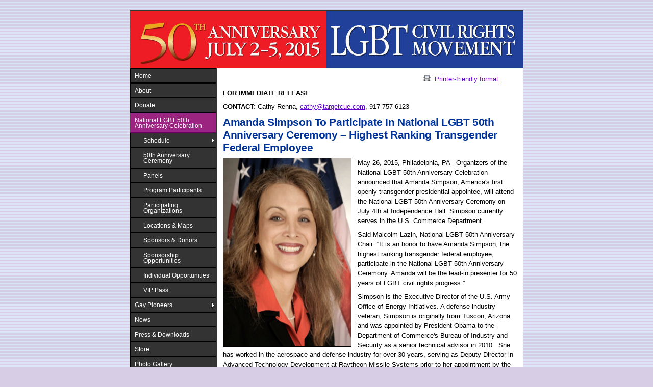

--- FILE ---
content_type: text/html; charset=utf-8
request_url: https://lgbt50.org/amanda-simpson
body_size: 17083
content:
<!DOCTYPE html PUBLIC "-//W3C//DTD XHTML+RDFa 1.0//EN"
  "http://www.w3.org/MarkUp/DTD/xhtml-rdfa-1.dtd">
<html xmlns="http://www.w3.org/1999/xhtml" xml:lang="en" version="XHTML+RDFa 1.0" dir="ltr"
  xmlns:content="http://purl.org/rss/1.0/modules/content/"
  xmlns:dc="http://purl.org/dc/terms/"
  xmlns:foaf="http://xmlns.com/foaf/0.1/"
  xmlns:og="http://ogp.me/ns#"
  xmlns:rdfs="http://www.w3.org/2000/01/rdf-schema#"
  xmlns:sioc="http://rdfs.org/sioc/ns#"
  xmlns:sioct="http://rdfs.org/sioc/types#"
  xmlns:skos="http://www.w3.org/2004/02/skos/core#"
  xmlns:xsd="http://www.w3.org/2001/XMLSchema#">

<head profile="http://www.w3.org/1999/xhtml/vocab">
  <meta http-equiv="Content-Type" content="text/html; charset=utf-8" />
<meta name="Generator" content="Drupal 7 (http://drupal.org)" />
<link rel="canonical" href="/amanda-simpson" />
<link rel="shortlink" href="/node/1321" />
<link rel="shortcut icon" href="https://lgbt50.org/sites/default/files/favicon.ico" type="image/vnd.microsoft.icon" />
  <title>Amanda Simpson To Participate In National LGBT 50th Anniversary Ceremony – Highest Ranking Transgender Federal Employee | LGBT 50th Anniversary July 4, 2015</title>
  <link type="text/css" rel="stylesheet" href="https://lgbt50.org/sites/default/files/css/css_xE-rWrJf-fncB6ztZfd2huxqgxu4WO-qwma6Xer30m4.css" media="all" />
<link type="text/css" rel="stylesheet" href="https://lgbt50.org/sites/default/files/css/css_n7aK8s-ciXhQyEYWNOJtISbWxtxQiQvnD-N_xWUtD5A.css" media="all" />
<link type="text/css" rel="stylesheet" href="https://lgbt50.org/sites/default/files/css/css_WMrXdGVWs8vq5tOVOQSp7hjaC2Jdjr3Rxe_-uyazBBY.css" media="all" />
<link type="text/css" rel="stylesheet" href="https://lgbt50.org/sites/default/files/css/css_q9TRso7AzzIQy3fQLkVoYfmFqBjd9ZwzaCBVtOwt_fg.css" media="all" />
  <script type="text/javascript" src="https://lgbt50.org/sites/default/files/js/js_xAPl0qIk9eowy_iS9tNkCWXLUVoat94SQT48UBCFkyQ.js"></script>
<script type="text/javascript" src="https://lgbt50.org/sites/default/files/js/js_45JniWrXrY8q8AEVIV6GFupI5scizolw-FrujytMgiY.js"></script>
<script type="text/javascript" src="https://lgbt50.org/sites/default/files/js/js_p1Crw9-UWziALd8CRaGwmAmY2Qh-fhSOVhRqucOWOL0.js"></script>
<script type="text/javascript">
<!--//--><![CDATA[//><!--
(function(i,s,o,g,r,a,m){i["GoogleAnalyticsObject"]=r;i[r]=i[r]||function(){(i[r].q=i[r].q||[]).push(arguments)},i[r].l=1*new Date();a=s.createElement(o),m=s.getElementsByTagName(o)[0];a.async=1;a.src=g;m.parentNode.insertBefore(a,m)})(window,document,"script","//www.google-analytics.com/analytics.js","ga");ga("create", "UA-61117481-1", {"cookieDomain":"auto"});ga("send", "pageview");
//--><!]]>
</script>
<script type="text/javascript">
<!--//--><![CDATA[//><!--
jQuery.extend(Drupal.settings, {"basePath":"\/","pathPrefix":"","ajaxPageState":{"theme":"equalityforum_1","theme_token":"JOFAhyB_-w9I-PL8M39Qclv4i2m2ozOvZZIeCaoE5w0","js":{"misc\/jquery.js":1,"misc\/jquery.once.js":1,"misc\/drupal.js":1,"sites\/all\/modules\/contrib\/nice_menus\/js\/jquery.bgiframe.js":1,"sites\/all\/modules\/contrib\/nice_menus\/js\/jquery.hoverIntent.js":1,"sites\/all\/modules\/contrib\/nice_menus\/js\/superfish.js":1,"sites\/all\/modules\/contrib\/nice_menus\/js\/nice_menus.js":1,"sites\/all\/modules\/jcaption\/jcaption.js":1,"sites\/all\/modules\/google_analytics\/googleanalytics.js":1,"0":1},"css":{"modules\/system\/system.base.css":1,"modules\/system\/system.menus.css":1,"modules\/system\/system.messages.css":1,"modules\/system\/system.theme.css":1,"modules\/comment\/comment.css":1,"sites\/all\/modules\/contrib\/date\/date_api\/date.css":1,"sites\/all\/modules\/contrib\/date\/date_popup\/themes\/datepicker.1.7.css":1,"modules\/field\/theme\/field.css":1,"modules\/node\/node.css":1,"modules\/search\/search.css":1,"modules\/user\/user.css":1,"sites\/all\/modules\/contrib\/views\/css\/views.css":1,"sites\/all\/modules\/contrib\/ctools\/css\/ctools.css":1,"sites\/all\/modules\/contrib\/nice_menus\/css\/nice_menus.css":1,"sites\/all\/modules\/contrib\/nice_menus\/css\/nice_menus_default.css":1,"sites\/all\/themes\/custom\/equalityforum_1\/css\/reset.css":1,"sites\/all\/themes\/custom\/equalityforum_1\/css\/styles.css":1}},"jcaption":{"jcaption_selectors":[".content .content img"],"jcaption_alt_title":"title","jcaption_requireText":1,"jcaption_copyStyle":0,"jcaption_removeStyle":0,"jcaption_removeClass":0,"jcaption_removeAlign":0,"jcaption_copyAlignmentToClass":1,"jcaption_copyFloatToClass":1,"jcaption_copyClassToClass":1,"jcaption_autoWidth":0,"jcaption_keepLink":1,"jcaption_styleMarkup":"font-size: 12px; color: #0f1782; font-style: bold; ","jcaption_animate":0,"jcaption_showDuration":"200","jcaption_hideDuration":"200"},"nice_menus_options":{"delay":800,"speed":"slow"},"googleanalytics":{"trackOutbound":1,"trackMailto":1,"trackDownload":1,"trackDownloadExtensions":"7z|aac|arc|arj|asf|asx|avi|bin|csv|doc(x|m)?|dot(x|m)?|exe|flv|gif|gz|gzip|hqx|jar|jpe?g|js|mp(2|3|4|e?g)|mov(ie)?|msi|msp|pdf|phps|png|ppt(x|m)?|pot(x|m)?|pps(x|m)?|ppam|sld(x|m)?|thmx|qtm?|ra(m|r)?|sea|sit|tar|tgz|torrent|txt|wav|wma|wmv|wpd|xls(x|m|b)?|xlt(x|m)|xlam|xml|z|zip"}});
//--><!]]>
</script>
</head>
<body class="html not-front not-logged-in no-sidebars page-node page-node- page-node-1321 node-type-news-item section-amanda-simpson" >
      <div id="skip-link">
      <a href="#main-menu" class="element-invisible element-focusable">Jump to navigation</a>
    </div>
      <div id="wrapper">
 
    <a href="/" title="Home" rel="home" id="logo"><div id="masthead"></div></a>
  <div id="main-wrapper">
    <div id="main" class="clearfix">
    
			               <div class="region region-content">
    <div id="block-system-main" class="block block-system first last odd">

      
  <div class="content">
    
		<div id="printer_friendly_link">
			<a target="news_window" href="/print/1321">
				<img border="0" src="/sites/all/themes/custom/equalityforum_1/images/printer_friendly.gif">
				Printer-friendly format
			</a>
		</div>
	<p><strong>FOR IMMEDIATE RELEASE</strong></p>
<p><strong>CONTACT:</strong> Cathy Renna, <a href="mailto:cathy@targetcue.com">cathy@targetcue.com</a>, 917-757-6123</p>
<h1>Amanda Simpson To Participate In National LGBT 50th Anniversary Ceremony &ndash; Highest Ranking Transgender Federal Employee</h1>
<p><img alt="" src="/sites/default/files/u5/AmandaSimpson250.jpg" style="width: 250px; height: 369px; margin-right: 12px; float: left; border-width: 1px; border-style: solid;" /></p>
<p>May 26, 2015, Philadelphia, PA - Organizers of the National LGBT 50th Anniversary Celebration announced that Amanda Simpson, America&#39;s first openly transgender presidential appointee, will attend the National LGBT 50th Anniversary Ceremony on July 4th at Independence Hall. Simpson currently serves in the U.S. Commerce Department.</p>
<p>Said Malcolm Lazin, National LGBT 50th Anniversary Chair: &ldquo;It is an honor to have Amanda Simpson, the highest ranking transgender federal employee, participate in the National LGBT 50<sup>th </sup>Anniversary Ceremony. Amanda will be the lead-in presenter for 50 years of LGBT civil rights progress.&rdquo;</p>
<p>Simpson is the Executive Director of the U.S. Army Office of Energy Initiatives. A defense industry veteran, Simpson is originally from Tuscon, Arizona and was appointed by President Obama to the Department of Commerce&#39;s Bureau of Industry and Security as a senior technical advisor in 2010.&nbsp; She has worked in the aerospace and defense industry for over 30 years, serving as Deputy Director in Advanced Technology Development at Raytheon Missile Systems prior to her appointment by the President. She holds degrees in physics, engineering and business administration, and is a certified flight instructor and test pilot.</p>
<p>The organized LGBT civil rights movement was launched when activists from New York, Washington D.C., and Philadelphia staged demonstrations for equality at Independence Hall each Fourth of July from 1965 to 1969. When 40 activists first picketed in front of Independence Hall on July 4, 1965, it was the largest demonstration for gay equality in world history.</p>
<p>Organized by the father and mother of the LGBT civil rights movement, Frank Kameny and Barbara Gittings, these &ldquo;Annual Reminders&rdquo; laid the groundwork for the Stonewall riot in 1969. After Stonewall, the Gay Pioneers suspended the Annual Reminders and helped organize the 1970 march from Greenwich Village to Central Park for the first anniversary of Stonewall.</p>
<p>From July 2 to 5, in Philadelphia, the National LGBT 50th Anniversary Celebration includes panels, Gay Pioneers screening, fireworks, daily parties, six LGBT history exhibits, concerts, National Interfaith Service, wreath laying at the Gay Pioneers historic marker, and street festival in the gayborhood with the highlight the one-hour National LGBT 50th Anniversary Ceremony on a large stage in front of Independence Hall on July 4th.</p>
<p>There is no registration fee and most programs are free.</p>
<p>For more information, visit <a href="http://www.lgbt50th.org">www.lgbt50th.org</a> and <a href="http://www.gaypioneers.com" target="_blank">www.gaypioneers.com </a></p>
  </div>

</div><!-- /.block -->
  </div><!-- /.region -->
          </div>
      <div class="region region-sidebar-left column sidebar"><div class="section">
    <div id="block-nice-menus-1" class="block block-nice-menus first odd">

      
  <div class="content">
    <ul class="nice-menu nice-menu-right nice-menu-main-menu" id="nice-menu-1"><li class="menu-218 menu-path-front first odd "><a href="/">Home</a></li>
<li class="menu-1545 menu-path-node-1212  even "><a href="/about">About</a></li>
<li class="menu-854 menu-path-node-640  odd "><a href="/donate">Donate</a></li>
<li class="menu-437 menu-path-nolink  even  nolink"><span>National LGBT 50th Anniversary Celebration</span></li>
<li class="menu-1527 menuparent  menu-path-2015-schedule-by-day  odd "><a href="/2015/schedule_by_day" title="" class="ae_submenu">Schedule</a><ul><li class="menu-1521 menu-path-2015-schedule-by-day first odd "><a href="/2015/schedule_by_day" title="">Schedule by Date</a></li>
<li class="menu-1523 menu-path-2015-schedule-by-topic  even last"><a href="/2015/schedule_by_topic" title="">Schedule by Topic</a></li>
</ul></li>
<li class="menu-2193 menu-path-node-1209  even "><a href="/event/national-lgbt-50th-anniversary-ceremony" title="" class="ae_submenu">50th Anniversary Ceremony</a></li>
<li class="menu-1522 menu-path-node-1180  odd "><a href="/national-panels" class="ae_submenu">Panels</a></li>
<li class="menu-1526 menu-path-2015-participants  even "><a href="/2015/participants" title="" class="ae_submenu">Program Participants</a></li>
<li class="menu-2187 menu-path-node-1292  odd "><a href="/participating-organizations" class="ae_submenu">Participating Organizations</a></li>
<li class="menu-1528 menu-path-2015-locations  even "><a href="/2015/locations" title="" class="ae_submenu">Locations &amp; Maps</a></li>
<li class="menu-1529 menu-path-node-1182  odd "><a href="/sponsors" class="ae_submenu">Sponsors &amp; Donors</a></li>
<li class="menu-1901 menu-path-node-1251  even "><a href="/sponsorship-opportunities" class="ae_submenu">Sponsorship Opportunities</a></li>
<li class="menu-1902 menu-path-node-1252  odd "><a href="/individual-opportunities" class="ae_submenu">Individual Opportunities</a></li>
<li class="menu-2188 menu-path-node-1304  even "><a href="/vip-pass" class="ae_submenu">VIP Pass</a></li>
<li class="menu-1546 menuparent  menu-path-node-1213  odd "><a href="/gay-pioneers">Gay Pioneers</a><ul><li class="menu-2014 menu-path-node-1254 first odd "><a href="/barbara-gittings">Barbara Gittings</a></li>
<li class="menu-2015 menu-path-node-1256  even "><a href="/frank-kameny">Frank Kameny</a></li>
<li class="menu-2192 menu-path-node-1316  odd "><a href="/lilli-vincenz">Lilli Vincenz</a></li>
<li class="menu-2181 menu-path-node-1278  even last"><a href="/reverend-robert-w-wood">The Reverend Robert W. Wood</a></li>
</ul></li>
<li class="menu-858 menu-path-news  even "><a href="/news" title="">News</a></li>
<li class="menu-1657 menu-path-node-1226  odd "><a href="/press">Press &amp;  Downloads</a></li>
<li class="menu-859 menu-path-node-643  even "><a href="/store">Store</a></li>
<li class="menu-2251 menu-path-node-1373  odd "><a href="/july-4-2015">Photo Gallery</a></li>
<li class="menu-1845 menu-path-node-1240  even last"><a href="/travel">Travel</a></li>
</ul>
  </div>

</div><!-- /.block -->
<div id="block-ef-helper-sidebar-ad-display" class="block block-ef-helper even">

      
  <div class="content">
    <a href="http://hospitals.jefferson.edu/news/search-results/?keyword=lgbt" target="_blank" class="sidebar_banner"><img typeof="foaf:Image" src="https://lgbt50.org/sites/default/files/styles/sidebar_ad/public/sidebar_banner_ads/jefferson_150x150%20for%20LGBT50%20website.jpg?itok=hyiXg8qT" alt="" /></a>  </div>

</div><!-- /.block -->
<div id="block-block-1" class="block block-block odd">

      
  <div class="content">
    <p style="text-align: center;"><br />
	<a href="lgbt-50th-anniversary-psa"><img alt="" src="/sites/default/files/u5/VideoSidebar150.jpg" style="width: 150px; height: 106px;" /></a></p>
<p style="text-align: center;">Watch the LGBT 50th Anniversary PSA<br />
	 </p>
  </div>

</div><!-- /.block -->
<div id="block-ef-helper-latest-news" class="block block-ef-helper last even">

      
  <div class="content">
    <h3 class='left_column_news_subhead'>LATEST NEWS</h3>
						<div class="left_column_news_item">
							<a href="/national-politics-panel-congress-hall">National Politics Panel In Congress Hall</a>
						</div>
						
						<div class="left_column_news_item">
							<a href="/wreath-laying-james-obergefell-gay-pioneers-historical-marker">Wreath Laying By James Obergefell At Gay Pioneers Historical Marker</a>
						</div>
						
						<div class="left_column_news_item">
							<a href="/national-legal-panel-national-lgbt-50th-anniversary-celebration">National Legal Panel at National LGBT 50th Anniversary Celebration</a>
						</div>
						
					<div class="left_column_news_item">
						<a href="/news">More Stories</a>
					</div>
					  </div>

</div><!-- /.block -->
  </div></div><!-- /.section, /.region -->
    <br clear="all" />
  </div>
  <div id="lower-content">
  	<div id="lower-content-left">
			  <div class="region region-lower-content-left">
    <div id="block-block-2" class="block block-block first last odd">

      
  <div class="content">
    <p align="center">Follow us on:</p>
<p><a href="https://www.facebook.com/lgbt50th" target="_blank"><img alt="" src="/sites/default/files/u5/SocialMediaLogos_01_0.gif" style="width: 35px; height: 49px;" /></a><a href="https://twitter.com/lgbt50th/" target="_blank"><img alt="" src="/sites/default/files/u5/SocialMediaLogos_02_0.gif" style="width: 38px; height: 49px;" /></a><a href="http://www.youtube.com/user/equalityforum" target="_blank"><img alt="" src="/sites/default/files/u5/SocialMediaLogos_03_0.gif" style="width: 37px; height: 49px;" /></a><a href="http://instagram.com/equalityforum" target="_blank"><img alt="" src="/sites/default/files/u5/SocialMediaLogos_04_1.gif" style="width: 35px; height: 49px;" /></a></p>
  </div>

</div><!-- /.block -->
  </div><!-- /.region -->
    </div>
    <div id="lower-content-right">
			  <div class="region region-lower-content-right">
    <div id="block-ef-helper-bottom-ad-display" class="block block-ef-helper first last odd">

      
  <div class="content">
    <a href="http://www.amtrak.com" target="_blank" class="main_content_banner"><img typeof="foaf:Image" src="https://lgbt50.org/sites/default/files/banner_ads/AmtrakBanner600x100.jpg" alt="" /></a>  </div>

</div><!-- /.block -->
  </div><!-- /.region -->
    </div>
    <br clear="all" />
  </div>
  <div id="footer-outer">
    <div id="footer-inner">
			  <div class="region region-footer">
    <div id="block-block-3" class="block block-block first last odd">

      
  <div class="content">
    <table cellpadding="0" cellspacing="0" width="100%">
	<tbody>
		<tr>
			<td width="33%">
				<div align="left">Web site copyright &copy; 2017</div>
			</td>
			<td width="33%">
				<div align="left"><a href="mailto:info@LGBT50th.org">info@LGBT50th.org</a></div>
			</td>
			<td width="33%">
				<div align="left"><a href="/privacy-statement">Privacy Statement</a></div>
			</td>
		</tr>
	</tbody>
</table>
<p>&nbsp;</p>
  </div>

</div><!-- /.block -->
  </div><!-- /.region -->
    </div>
    <br clear="all" />
  </div><!-- /#footer-outer -->
</div><!--- /div#wrapper --->
  <div class="region region-bottom">
    <div id="block-block-4" class="block block-block first last odd">

      
  <div class="content">
    <div align="right">
Web site design by
<a class="footera" target="_blank" href="http://www.twistcomm.com">Twist Communications</a>
</div>  </div>

</div><!-- /.block -->
  </div><!-- /.region -->


  </body>
</html>


--- FILE ---
content_type: text/css
request_url: https://lgbt50.org/sites/default/files/css/css_q9TRso7AzzIQy3fQLkVoYfmFqBjd9ZwzaCBVtOwt_fg.css
body_size: 11749
content:
html,body,div,span,applet,object,iframe,h1,h2,h3,h4,h5,h6,p,blockquote,pre,a,abbr,acronym,address,big,cite,code,del,dfn,em,font,img,ins,kbd,q,s,samp,small,strike,strong,sub,sup,tt,var,dl,dt,dd,ol,ul,li,fieldset,form,label,legend,table,caption,tbody,tfoot,thead,tr,th,td{margin:0;padding:0;border:0;font-style:inherit;font-family:inherit;vertical-align:baseline;list-style:none;}input,textarea{font-family:inherit;}table{border-spacing:0;}em{font-style:italic;}input[type='text'],input[type='password'],textarea,select{padding:1px;}a{outline:none;}
html,body,div,span,applet,object,iframe,h1,h2,h3,h4,h5,h6,p,blockquote,pre,a,abbr,acronym,address,big,cite,code,del,dfn,em,font,img,ins,kbd,q,s,samp,small,strike,strong,sub,sup,tt,var,dl,dt,dd,ol,ul,li,fieldset,form,label,legend,table,caption,tbody,tfoot,thead,tr,th,td{font-family:Arial,Helvetica,sans-serif;font-size:13px;}body{color:#000000;background-color:#D7CEE6;margin:20px;padding:0;background-repeat:repeat;background-image:url(/sites/default/files/Backgrnd2.gif);}#wrapper{border-left:1px solid #333333;border-right:1px solid #333333;border-top:1px solid #333333;margin:0 auto;width:770px;background:url(/sites/all/themes/custom/equalityforum_1/images/main_content_bg.gif) top left repeat-y #FFFFFF;}div#main{width:600px;float:right;}div#main .content{font-size:0.9em;line-height:1.65em;}div#main p{margin:8px 0px;}div.region-sidebar-left{float:left;width:169px;}h1{color:#003399;font-family:Arial,Helvetica,sans-serif;font-size:1.8em;font-weight:bold;letter-spacing:-0.02em;margin:0;line-height:1.2em;}h2,h2 a{color:#003399;font-size:1.25em;margin:18px 0 0;}h3{color:#660066;font-size:1.1em;margin:18px 0 0;}h6{color:#000;font-size:0.8em;margin-top:6px;margin-right:0;margin-bottom:0;margin-left:0;line-height:1.2em;font-family:Arial,Helvetica,sans-serif;}h5{color:#039;font-size:1.1em;margin-top:2px;margin-right:0;margin-bottom:0;margin-left:0;line-height:1.3em;font-family:"Trebuchet MS",Arial,Helvetica,sans-serif;font-weight:normal;}div.region-header-top{background-color:#FFCC00;margin:0;padding:10px;text-align:right;}div#block-menu-menu-top-menu div.content{text-align:right;}div#block-menu-menu-top-menu ul.menu{font-size:0.7em;;margin:0;padding:0;text-align:right;}div#block-menu-menu-top-menu ul.menu li{display:inline;list-style-type:none;list-style-image:none;margin:0;padding:0;}div#block-menu-menu-top-menu ul.menu a{background-color:#FFCC00;border-right:1px solid #FFFFFF;color:#000000;font-family:Arial,Helvetica,sans-serif;font-weight:bold;padding:1px 6px;text-decoration:none;text-transform:uppercase;font-size:0.85em;}div#block-menu-menu-top-menu li.first a{border-left:1px solid #FFFFFF;}div#block-menu-menu-top-menu ul.menu a:hover{text-decoration:underline;color:#6600CC;}#masthead{background-color:#ff3333;color:#FFFFFF;font-family:Arial,Helvetica,sans-serif;font-size:1em;margin:0;background-image:url(/sites/default/files/50TH-Header800.jpg);height:105px;padding-top:4px;padding-right:16px;padding-bottom:4px;padding-left:16px;background-repeat:no-repeat;}#site_slogan{color:#FFCC00;float:right;font-family:"Trebuchet MS";font-size:13pt;margin-top:18px;}ul#nice-menu-1,ul#nice-menu-1 ul,ul#nice-menu-1 ul ul,ul#nice-menu-1 li{width:169px;border:none;}ul#nice-menu-1 ul{left:169px;top:0px;}ul#nice-menu-1 ul ul{}ul#nice-menu-1 a{color:#FFFFFF;text-decoration:none;background-color:#333;border-color:#000;border-style:solid;border-width:1px;color:#FFFFFF;display:block;font-family:Arial,Helvetica,sans-serif;line-height:1;padding:8px;font-size:0.9em;}ul#nice-menu-1 span{color:#FFFFFF;text-decoration:none;background-color:#9C2481;border-color:#9C2481 #660066 #660066 #9C2481;border-style:solid;border-width:1px;color:#FFFFFF;display:block;font-family:Arial,Helvetica,sans-serif;line-height:1;padding:8px;font-size:0.9em;}ul#nice-menu-1  li.over ul li.over a,ul#nice-menu-1  li.over ul li.over a:hover,ul#nice-menu-1  li.over a:hover,ul#nice-menu-1 li.over a,ul#nice-menu-1 a:hover,ul#nice-menu-1 span:hover{background-color:#0F51A1;color:#FFCC00;line-height:1;font-family:Arial,Helvetica,sans-serif;padding-top:8px;padding-right:8px;padding-bottom:8px;padding-left:8px;border-top-width:1px;border-right-width:1px;border-bottom-width:1px;border-left-width:1px;border-top-style:solid;border-right-style:solid;border-bottom-style:solid;border-left-style:solid;border-top-color:#000066;border-right-color:#0F51A1;border-bottom-color:#0F51A1;border-left-color:#000066;}ul#nice-menu-1 li.over ul li.over ul a,ul#nice-menu-1 li.over ul a{background-color:#9C2481;border-color:#9C2481 #660066 #660066 #9C2481;border-style:solid;border-width:1px;}ul#nice-menu-1 li.menuparent ul li.menuparent a,ul#nice-menu-1 li.menuparent a,ul#nice-menu-1 li.menuparent span{background-image:url(/sites/all/themes/custom/equalityforum_1/images/nav_images/p7PM_light_east.gif);background-position:right center;background-repeat:no-repeat;}ul#nice-menu-1 li.menuparent ul li.menuparent ul a,ul#nice-menu-1 li.menuparent ul a,ul#nice-menu-1 li.menuparent ul span{background-image:none;}ul#nice-menu-1 li.over a.ae_submenu,ul#nice-menu-1 a.ae_submenu{padding-left:25px;}.region-sidebar-left .block-ef-helper,.region-sidebar-left .block-block{padding-bottom:0;padding-left:6px;padding-right:6px;font-size:12px;line-height:18px;}div#block-ef-helper-latest-news{padding-left:10px;}h3.left_column_news_subhead{color:#660099;font-family:Arial,Helvetica,sans-serif;font-weight:bold;margin:0 0 12px;text-align:left;font-size:12px;line-height:18px;}div.left_column_news_item{font-family:Arial,Helvetica,sans-serif;margin:0 0 12px;text-align:left;}div.left_column_news_item a{color:#0000CC;text-decoration:none;font-weight:bold;}div.left_column_news_item a:hover{text-decoration:underline;}div#lower-content{background:url(/sites/all/themes/custom/equalityforum_1/images/below_content_bg.gif) top left repeat-y #FFFFFF;height:100px;}div#lower-content div#lower-content-left{width:169px;float:left;font-size:0.75em;line-height:1.5em;margin:0;padding:0 0 5px;padding-top:12px;text-align:center;}div#lower-content div#lower-content-left p{padding:0 0 5px;}div#lower-content div#lower-content-right{float:right;width:600px;}#footer-outer{background-color:#000000;clear:both;color:#999999;font-size:0.8em;height:40px;margin:0;padding:0;}#footer-inner a:link{color:#666666;text-decoration:none;}#footer-inner a:hover{color:#666666;text-decoration:underline;}#footer-inner{padding:12px 24px;}div.region-bottom{margin:0 auto;width:770px;color:#666666;font-family:Arial,Helvetica,sans-serif;font-size:9px;padding-top:5px;}div.region-bottom a{color:#666666;text-decoration:none;}div.region-bottom a:hover{text-decoration:underline;}div#block-ef-helper-sidebar-ad-display{height:150px;width:150px;background-color:#FDD73F;padding:0px;margin:10px;}div#block-ef-helper-bottom-ad-display{height:100px;width:600px;background-color:#FFFFFF;padding:0px;margin:0;}div#block-ef-helper-top-ad-display{height:100px;width:600px;background-color:#FFFFFF;padding:0px;margin:0;}#block-block-5{background-color:#000;font-size:13px;line-height:26px;height:30px;padding-left:10px;color:#FFFFFF;vertical-align:middle;}#block-block-5 form input#e-mail-address{margin-right:5px;width:170px;background-color:#D7CEE6;}div.region-content{padding:12px;font-size:0.9em;line-height:1.65em;}div.region-content a:link{color:#60C;text-decoration:underline;}div.region-content a:hover{color:#CC0000;text-decoration:underline;}div.region-content ul{padding-left:40px;margin-top:14px;margin-bottom:14px;}div.region-content li{list-style-type:disc;}#homepage_main_content{margin-left:15px;}#homepage_main_content table{border-collapse:separate;}#homepage_main_content table td{padding:2px;}div.ef_list_item{width:576px;}div.ef_list_item.odd{background-color:#D6D8FF;}div.ef_list_item.even{background-color:#F4F4F4;}div#news_list{}div.news_list_item_date{float:left;width:150px;}div.news_list_item_title{float:right;width:416px;margin-right:10px;}#printer_friendly_link{text-align:right;width:540px;}div.location_list_title{float:left;width:200px;}div.location_list_details{float:left;width:210px;margin-left:10px;}div.location_list_link{float:left;width:140px;margin-left:10px;}div.people_list_name{float:left;width:250px;}div.people_list_events{float:right;width:316px;margin-right:10px;}div#schedule_nav_tabs{border-bottom:thin solid #93A6B4;}div.schedule_tab_down{background:url(/sites/all/themes/custom/equalityforum_1/images/nav_images/tabs09_down.jpg) top left repeat-x;border-left:thin solid #93A6B4;border-right:thin solid #93A6B4;border-top:thin solid #93A6B4;padding:8px;width:155px;float:left;position:relative;top:1px;padding-bottom:9px;}div.schedule_tab_up_right{background:url(/sites/all/themes/custom/equalityforum_1/images/nav_images/tabs09_up.jpg) top left repeat-x;border-bottom:thin solid #93A6B4;border-right:thin solid #93A6B4;border-top:thin solid #93A6B4;color:#999999;padding:8px;width:155px;float:left;position:relative;top:1px;}.schedule_tab_up_left{background:url(/sites/all/themes/custom/equalityforum_1/images/nav_images/tabs09_up.jpg) top left repeat-x;border-bottom:thin solid #93A6B4;border-left:thin solid #93A6B4;border-top:thin solid #93A6B4;color:#999999;padding:8px;width:155px;float:left;position:relative;top:1px;}div#schedule_contents{border-bottom:thin solid #93A6B4;border-left:thin solid #93A6B4;border-right:thin solid #93A6B4;padding:2px;}div#schedule_contents h4{color:#9C2481;font-weight:bold;margin-top:30px;margin-bottom:5px;}div#schedule_legend{margin-top:30px;}div.schedule_day{margin-bottom:30px;}div.schedule_legend_item{float:left;width:136px;}div.schedule_legend_item .legend_example{padding:3px;height:24px;width:24px;float:left;}div.schedule_row_ef_event{background-color:#FFFF66;}div.schedule_row_collaborative_event{background-color:#FFEEBB;}div.schedule_row_party_event{background-color:#FFCCFF;}div.schedule_row_city_event{background-color:#DDDDFF;}div.schedule_legend_item .schedule_legend_text{float:left;margin-left:10px;width:80px;}div.schedule_line_item{background-color:#FFFF66;margin-top:3px;margin-bottom:3px;padding-top:2px;padding-bottom:2px;padding-left:3px;padding-right:3px;}div.schedule_line_item.collaborative_event{background-color:#FFEEBB;padding:3px;}div.schedule_line_item.party_event{background-color:#FFCCFF;}div.schedule_line_item.city_event{background-color:#DDDDFF;}div.schedule_line_item_date{width:110px;float:left;}div.schedule_line_item_name{width:270px;float:left;margin-left:20px;}div.schedule_line_item_name a{font-weight:bold;}div.schedule_line_item_location{width:160px;float:left;}#event_page_cost{color:#006633;font-weight:bold;}.event_person_name{color:#333399;font-family:Arial,Helvetica,sans-serif;font-weight:bold;}div.event_person_details_top{background-color:#EFEDFF;}div.event_person_headshot{float:left;width:82px;}div.event_person_headshot img{border:1px #000000 solid;}div.event_person_details{float:left;width:460px;}div.ef_list_item{}div.party_list_title{width:250px;float:left;}div.party_list_time{width:210px;float:left;}div.party_list_location{width:100px;float:left;}#tableRight2{background-color:#9C2481;border:1px solid #333333;color:#FFFFFF;float:right;font-family:Arial,Helvetica,sans-serif;font-size:0.9em;margin-bottom:12px;margin-left:12px;padding:4px;text-align:center;width:180px;}.photoleft{float:left;margin-right:6px;}.photoleft2{float:left;margin-right:12px;margin-left:12px;}.TableA td{padding:10px}.TableA td td{padding:0px;}#store_page table td{padding:12px;}form.webform-client-form div.webform-container-inline{clear:both;padding-bottom:1em;}form.webform-client-form div.webform-container-inline label{width:280px;float:left;text-align:right;}form.webform-client-form div.webform-container-inline input{float:left;}


--- FILE ---
content_type: text/plain
request_url: https://www.google-analytics.com/j/collect?v=1&_v=j102&a=572197035&t=pageview&_s=1&dl=https%3A%2F%2Flgbt50.org%2Famanda-simpson&ul=en-us%40posix&dt=Amanda%20Simpson%20To%20Participate%20In%20National%20LGBT%2050th%20Anniversary%20Ceremony%20%E2%80%93%20Highest%20Ranking%20Transgender%20Federal%20Employee%20%7C%20LGBT%2050th%20Anniversary%20July%204%2C%202015&sr=1280x720&vp=1280x720&_u=IEBAAEABAAAAACAAI~&jid=1848217836&gjid=1282814720&cid=1226579125.1768924473&tid=UA-61117481-1&_gid=1047450489.1768924473&_r=1&_slc=1&z=459003977
body_size: -449
content:
2,cG-S9J9VWS1KL